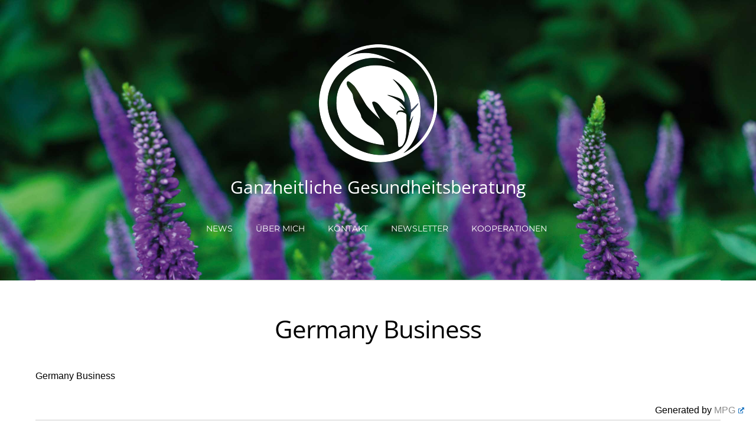

--- FILE ---
content_type: text/html; charset=UTF-8
request_url: https://gagebe.de/3005491245/
body_size: 27777
content:
<!doctype html>
<html lang="de">
<head>
<meta charset="UTF-8">
<meta name='robots' content='index, follow, max-image-preview:large, max-snippet:-1, max-video-preview:-1' />
<meta property="og:title" content="Germany Business"/>
<meta property="og:description" content="Germany Business"/>
<meta property="og:type" content="article"/>
<meta property="og:article:published_time" content="2024-06-02 14:44:09"/>
<meta property="og:article:modified_time" content="2024-06-02 14:44:10"/>
<meta name="twitter:card" content="summary">
<meta name="twitter:title" content="Germany Business"/>
<meta name="twitter:description" content="Germany Business"/>
<meta name="author" content="Sabine"/>

	<!-- This site is optimized with the Yoast SEO Premium plugin v23.8 (Yoast SEO v26.6) - https://yoast.com/wordpress/plugins/seo/ -->
	<title>Germany Business &#8211; SABINE KUHLS-DAWIDEIT &#8211; Ganzheitliche Gesundheitsberatung</title>
	<meta property="og:url" content="https://gagebe.de/3005491245" />
	<meta property="og:site_name" content="SABINE KUHLS-DAWIDEIT - Ganzheitliche Gesundheitsberatung" />
	<meta property="article:modified_time" content="2024-06-02T14:44:10+00:00" />
	<script type="application/ld+json" class="yoast-schema-graph">{"@context":"https://schema.org","@graph":[{"@type":"WebPage","@id":"https://gagebe.de/germany-business/","url":"https://gagebe.de/germany-business/","name":"Germany Business - SABINE KUHLS-DAWIDEIT - Ganzheitliche Gesundheitsberatung","isPartOf":{"@id":"https://gagebe.de/#website"},"datePublished":"2024-06-02T14:44:09+00:00","dateModified":"2024-06-02T14:44:10+00:00","breadcrumb":{"@id":"https://gagebe.de/germany-business/#breadcrumb"},"inLanguage":"de","potentialAction":[{"@type":"ReadAction","target":["https://gagebe.de/germany-business/"]}]},{"@type":"BreadcrumbList","@id":"https://gagebe.de/germany-business/#breadcrumb","itemListElement":[{"@type":"ListItem","position":1,"name":"Startseite","item":"https://gagebe.de/"},{"@type":"ListItem","position":2,"name":"Germany Business"}]},{"@type":"WebSite","@id":"https://gagebe.de/#website","url":"https://gagebe.de/","name":"SABINE KUHLS-DAWIDEIT - Ganzheitliche Gesundheitsberatung","description":"Ganzheitliche Gesundheitsberatung","publisher":{"@id":"https://gagebe.de/#organization"},"potentialAction":[{"@type":"SearchAction","target":{"@type":"EntryPoint","urlTemplate":"https://gagebe.de/?s={search_term_string}"},"query-input":{"@type":"PropertyValueSpecification","valueRequired":true,"valueName":"search_term_string"}}],"inLanguage":"de"},{"@type":"Organization","@id":"https://gagebe.de/#organization","name":"SABINE KUHLS-DAWIDEIT - Ganzheitliche Gesundheitsberatung","url":"https://gagebe.de/","logo":{"@type":"ImageObject","inLanguage":"de","@id":"https://gagebe.de/#/schema/logo/image/","url":"https://gagebe.de/wp-content/uploads/2015/11/cropped-Logoelement-gagebe.gif","contentUrl":"https://gagebe.de/wp-content/uploads/2015/11/cropped-Logoelement-gagebe.gif","width":512,"height":512,"caption":"SABINE KUHLS-DAWIDEIT - Ganzheitliche Gesundheitsberatung"},"image":{"@id":"https://gagebe.de/#/schema/logo/image/"}}]}</script>
	<!-- / Yoast SEO Premium plugin. -->


<link rel="canonical" href="https://gagebe.de/3005491245/">

<link rel="alternate" type="application/rss+xml" title="SABINE KUHLS-DAWIDEIT - Ganzheitliche Gesundheitsberatung &raquo; Feed" href="https://gagebe.de/feed/" />
<link rel="alternate" type="application/rss+xml" title="SABINE KUHLS-DAWIDEIT - Ganzheitliche Gesundheitsberatung &raquo; Kommentar-Feed" href="https://gagebe.de/comments/feed/" />
<link id='omgf-preload-0' rel='preload' href='//gagebe.de/wp-content/uploads/omgf/customizer-google-fonts7bdd264117de569985e3b166979a892d/open-sans-normal-latin-ext-400.woff2' as='font' type='font/woff2' crossorigin />
<link id='omgf-preload-1' rel='preload' href='//gagebe.de/wp-content/uploads/omgf/customizer-google-fonts7bdd264117de569985e3b166979a892d/open-sans-normal-latin-400.woff2' as='font' type='font/woff2' crossorigin />
<script type="text/javascript">
/* <![CDATA[ */
window._wpemojiSettings = {"baseUrl":"https:\/\/s.w.org\/images\/core\/emoji\/15.0.3\/72x72\/","ext":".png","svgUrl":"https:\/\/s.w.org\/images\/core\/emoji\/15.0.3\/svg\/","svgExt":".svg","source":{"concatemoji":"https:\/\/gagebe.de\/wp-includes\/js\/wp-emoji-release.min.js?ver=9b6021a1310b216c390b37657d70b68a"}};
/*! This file is auto-generated */
!function(i,n){var o,s,e;function c(e){try{var t={supportTests:e,timestamp:(new Date).valueOf()};sessionStorage.setItem(o,JSON.stringify(t))}catch(e){}}function p(e,t,n){e.clearRect(0,0,e.canvas.width,e.canvas.height),e.fillText(t,0,0);var t=new Uint32Array(e.getImageData(0,0,e.canvas.width,e.canvas.height).data),r=(e.clearRect(0,0,e.canvas.width,e.canvas.height),e.fillText(n,0,0),new Uint32Array(e.getImageData(0,0,e.canvas.width,e.canvas.height).data));return t.every(function(e,t){return e===r[t]})}function u(e,t,n){switch(t){case"flag":return n(e,"\ud83c\udff3\ufe0f\u200d\u26a7\ufe0f","\ud83c\udff3\ufe0f\u200b\u26a7\ufe0f")?!1:!n(e,"\ud83c\uddfa\ud83c\uddf3","\ud83c\uddfa\u200b\ud83c\uddf3")&&!n(e,"\ud83c\udff4\udb40\udc67\udb40\udc62\udb40\udc65\udb40\udc6e\udb40\udc67\udb40\udc7f","\ud83c\udff4\u200b\udb40\udc67\u200b\udb40\udc62\u200b\udb40\udc65\u200b\udb40\udc6e\u200b\udb40\udc67\u200b\udb40\udc7f");case"emoji":return!n(e,"\ud83d\udc26\u200d\u2b1b","\ud83d\udc26\u200b\u2b1b")}return!1}function f(e,t,n){var r="undefined"!=typeof WorkerGlobalScope&&self instanceof WorkerGlobalScope?new OffscreenCanvas(300,150):i.createElement("canvas"),a=r.getContext("2d",{willReadFrequently:!0}),o=(a.textBaseline="top",a.font="600 32px Arial",{});return e.forEach(function(e){o[e]=t(a,e,n)}),o}function t(e){var t=i.createElement("script");t.src=e,t.defer=!0,i.head.appendChild(t)}"undefined"!=typeof Promise&&(o="wpEmojiSettingsSupports",s=["flag","emoji"],n.supports={everything:!0,everythingExceptFlag:!0},e=new Promise(function(e){i.addEventListener("DOMContentLoaded",e,{once:!0})}),new Promise(function(t){var n=function(){try{var e=JSON.parse(sessionStorage.getItem(o));if("object"==typeof e&&"number"==typeof e.timestamp&&(new Date).valueOf()<e.timestamp+604800&&"object"==typeof e.supportTests)return e.supportTests}catch(e){}return null}();if(!n){if("undefined"!=typeof Worker&&"undefined"!=typeof OffscreenCanvas&&"undefined"!=typeof URL&&URL.createObjectURL&&"undefined"!=typeof Blob)try{var e="postMessage("+f.toString()+"("+[JSON.stringify(s),u.toString(),p.toString()].join(",")+"));",r=new Blob([e],{type:"text/javascript"}),a=new Worker(URL.createObjectURL(r),{name:"wpTestEmojiSupports"});return void(a.onmessage=function(e){c(n=e.data),a.terminate(),t(n)})}catch(e){}c(n=f(s,u,p))}t(n)}).then(function(e){for(var t in e)n.supports[t]=e[t],n.supports.everything=n.supports.everything&&n.supports[t],"flag"!==t&&(n.supports.everythingExceptFlag=n.supports.everythingExceptFlag&&n.supports[t]);n.supports.everythingExceptFlag=n.supports.everythingExceptFlag&&!n.supports.flag,n.DOMReady=!1,n.readyCallback=function(){n.DOMReady=!0}}).then(function(){return e}).then(function(){var e;n.supports.everything||(n.readyCallback(),(e=n.source||{}).concatemoji?t(e.concatemoji):e.wpemoji&&e.twemoji&&(t(e.twemoji),t(e.wpemoji)))}))}((window,document),window._wpemojiSettings);
/* ]]> */
</script>
<style id='wp-emoji-styles-inline-css' type='text/css'>

	img.wp-smiley, img.emoji {
		display: inline !important;
		border: none !important;
		box-shadow: none !important;
		height: 1em !important;
		width: 1em !important;
		margin: 0 0.07em !important;
		vertical-align: -0.1em !important;
		background: none !important;
		padding: 0 !important;
	}
</style>
<link rel='stylesheet' id='wp-block-library-css' href='https://gagebe.de/wp-includes/css/dist/block-library/style.min.css?ver=9b6021a1310b216c390b37657d70b68a' type='text/css' media='all' />
<style id='classic-theme-styles-inline-css' type='text/css'>
/*! This file is auto-generated */
.wp-block-button__link{color:#fff;background-color:#32373c;border-radius:9999px;box-shadow:none;text-decoration:none;padding:calc(.667em + 2px) calc(1.333em + 2px);font-size:1.125em}.wp-block-file__button{background:#32373c;color:#fff;text-decoration:none}
</style>
<style id='global-styles-inline-css' type='text/css'>
:root{--wp--preset--aspect-ratio--square: 1;--wp--preset--aspect-ratio--4-3: 4/3;--wp--preset--aspect-ratio--3-4: 3/4;--wp--preset--aspect-ratio--3-2: 3/2;--wp--preset--aspect-ratio--2-3: 2/3;--wp--preset--aspect-ratio--16-9: 16/9;--wp--preset--aspect-ratio--9-16: 9/16;--wp--preset--color--black: #000000;--wp--preset--color--cyan-bluish-gray: #abb8c3;--wp--preset--color--white: #ffffff;--wp--preset--color--pale-pink: #f78da7;--wp--preset--color--vivid-red: #cf2e2e;--wp--preset--color--luminous-vivid-orange: #ff6900;--wp--preset--color--luminous-vivid-amber: #fcb900;--wp--preset--color--light-green-cyan: #7bdcb5;--wp--preset--color--vivid-green-cyan: #00d084;--wp--preset--color--pale-cyan-blue: #8ed1fc;--wp--preset--color--vivid-cyan-blue: #0693e3;--wp--preset--color--vivid-purple: #9b51e0;--wp--preset--gradient--vivid-cyan-blue-to-vivid-purple: linear-gradient(135deg,rgba(6,147,227,1) 0%,rgb(155,81,224) 100%);--wp--preset--gradient--light-green-cyan-to-vivid-green-cyan: linear-gradient(135deg,rgb(122,220,180) 0%,rgb(0,208,130) 100%);--wp--preset--gradient--luminous-vivid-amber-to-luminous-vivid-orange: linear-gradient(135deg,rgba(252,185,0,1) 0%,rgba(255,105,0,1) 100%);--wp--preset--gradient--luminous-vivid-orange-to-vivid-red: linear-gradient(135deg,rgba(255,105,0,1) 0%,rgb(207,46,46) 100%);--wp--preset--gradient--very-light-gray-to-cyan-bluish-gray: linear-gradient(135deg,rgb(238,238,238) 0%,rgb(169,184,195) 100%);--wp--preset--gradient--cool-to-warm-spectrum: linear-gradient(135deg,rgb(74,234,220) 0%,rgb(151,120,209) 20%,rgb(207,42,186) 40%,rgb(238,44,130) 60%,rgb(251,105,98) 80%,rgb(254,248,76) 100%);--wp--preset--gradient--blush-light-purple: linear-gradient(135deg,rgb(255,206,236) 0%,rgb(152,150,240) 100%);--wp--preset--gradient--blush-bordeaux: linear-gradient(135deg,rgb(254,205,165) 0%,rgb(254,45,45) 50%,rgb(107,0,62) 100%);--wp--preset--gradient--luminous-dusk: linear-gradient(135deg,rgb(255,203,112) 0%,rgb(199,81,192) 50%,rgb(65,88,208) 100%);--wp--preset--gradient--pale-ocean: linear-gradient(135deg,rgb(255,245,203) 0%,rgb(182,227,212) 50%,rgb(51,167,181) 100%);--wp--preset--gradient--electric-grass: linear-gradient(135deg,rgb(202,248,128) 0%,rgb(113,206,126) 100%);--wp--preset--gradient--midnight: linear-gradient(135deg,rgb(2,3,129) 0%,rgb(40,116,252) 100%);--wp--preset--font-size--small: 13px;--wp--preset--font-size--medium: 20px;--wp--preset--font-size--large: 36px;--wp--preset--font-size--x-large: 42px;--wp--preset--spacing--20: 0.44rem;--wp--preset--spacing--30: 0.67rem;--wp--preset--spacing--40: 1rem;--wp--preset--spacing--50: 1.5rem;--wp--preset--spacing--60: 2.25rem;--wp--preset--spacing--70: 3.38rem;--wp--preset--spacing--80: 5.06rem;--wp--preset--shadow--natural: 6px 6px 9px rgba(0, 0, 0, 0.2);--wp--preset--shadow--deep: 12px 12px 50px rgba(0, 0, 0, 0.4);--wp--preset--shadow--sharp: 6px 6px 0px rgba(0, 0, 0, 0.2);--wp--preset--shadow--outlined: 6px 6px 0px -3px rgba(255, 255, 255, 1), 6px 6px rgba(0, 0, 0, 1);--wp--preset--shadow--crisp: 6px 6px 0px rgba(0, 0, 0, 1);}:where(.is-layout-flex){gap: 0.5em;}:where(.is-layout-grid){gap: 0.5em;}body .is-layout-flex{display: flex;}.is-layout-flex{flex-wrap: wrap;align-items: center;}.is-layout-flex > :is(*, div){margin: 0;}body .is-layout-grid{display: grid;}.is-layout-grid > :is(*, div){margin: 0;}:where(.wp-block-columns.is-layout-flex){gap: 2em;}:where(.wp-block-columns.is-layout-grid){gap: 2em;}:where(.wp-block-post-template.is-layout-flex){gap: 1.25em;}:where(.wp-block-post-template.is-layout-grid){gap: 1.25em;}.has-black-color{color: var(--wp--preset--color--black) !important;}.has-cyan-bluish-gray-color{color: var(--wp--preset--color--cyan-bluish-gray) !important;}.has-white-color{color: var(--wp--preset--color--white) !important;}.has-pale-pink-color{color: var(--wp--preset--color--pale-pink) !important;}.has-vivid-red-color{color: var(--wp--preset--color--vivid-red) !important;}.has-luminous-vivid-orange-color{color: var(--wp--preset--color--luminous-vivid-orange) !important;}.has-luminous-vivid-amber-color{color: var(--wp--preset--color--luminous-vivid-amber) !important;}.has-light-green-cyan-color{color: var(--wp--preset--color--light-green-cyan) !important;}.has-vivid-green-cyan-color{color: var(--wp--preset--color--vivid-green-cyan) !important;}.has-pale-cyan-blue-color{color: var(--wp--preset--color--pale-cyan-blue) !important;}.has-vivid-cyan-blue-color{color: var(--wp--preset--color--vivid-cyan-blue) !important;}.has-vivid-purple-color{color: var(--wp--preset--color--vivid-purple) !important;}.has-black-background-color{background-color: var(--wp--preset--color--black) !important;}.has-cyan-bluish-gray-background-color{background-color: var(--wp--preset--color--cyan-bluish-gray) !important;}.has-white-background-color{background-color: var(--wp--preset--color--white) !important;}.has-pale-pink-background-color{background-color: var(--wp--preset--color--pale-pink) !important;}.has-vivid-red-background-color{background-color: var(--wp--preset--color--vivid-red) !important;}.has-luminous-vivid-orange-background-color{background-color: var(--wp--preset--color--luminous-vivid-orange) !important;}.has-luminous-vivid-amber-background-color{background-color: var(--wp--preset--color--luminous-vivid-amber) !important;}.has-light-green-cyan-background-color{background-color: var(--wp--preset--color--light-green-cyan) !important;}.has-vivid-green-cyan-background-color{background-color: var(--wp--preset--color--vivid-green-cyan) !important;}.has-pale-cyan-blue-background-color{background-color: var(--wp--preset--color--pale-cyan-blue) !important;}.has-vivid-cyan-blue-background-color{background-color: var(--wp--preset--color--vivid-cyan-blue) !important;}.has-vivid-purple-background-color{background-color: var(--wp--preset--color--vivid-purple) !important;}.has-black-border-color{border-color: var(--wp--preset--color--black) !important;}.has-cyan-bluish-gray-border-color{border-color: var(--wp--preset--color--cyan-bluish-gray) !important;}.has-white-border-color{border-color: var(--wp--preset--color--white) !important;}.has-pale-pink-border-color{border-color: var(--wp--preset--color--pale-pink) !important;}.has-vivid-red-border-color{border-color: var(--wp--preset--color--vivid-red) !important;}.has-luminous-vivid-orange-border-color{border-color: var(--wp--preset--color--luminous-vivid-orange) !important;}.has-luminous-vivid-amber-border-color{border-color: var(--wp--preset--color--luminous-vivid-amber) !important;}.has-light-green-cyan-border-color{border-color: var(--wp--preset--color--light-green-cyan) !important;}.has-vivid-green-cyan-border-color{border-color: var(--wp--preset--color--vivid-green-cyan) !important;}.has-pale-cyan-blue-border-color{border-color: var(--wp--preset--color--pale-cyan-blue) !important;}.has-vivid-cyan-blue-border-color{border-color: var(--wp--preset--color--vivid-cyan-blue) !important;}.has-vivid-purple-border-color{border-color: var(--wp--preset--color--vivid-purple) !important;}.has-vivid-cyan-blue-to-vivid-purple-gradient-background{background: var(--wp--preset--gradient--vivid-cyan-blue-to-vivid-purple) !important;}.has-light-green-cyan-to-vivid-green-cyan-gradient-background{background: var(--wp--preset--gradient--light-green-cyan-to-vivid-green-cyan) !important;}.has-luminous-vivid-amber-to-luminous-vivid-orange-gradient-background{background: var(--wp--preset--gradient--luminous-vivid-amber-to-luminous-vivid-orange) !important;}.has-luminous-vivid-orange-to-vivid-red-gradient-background{background: var(--wp--preset--gradient--luminous-vivid-orange-to-vivid-red) !important;}.has-very-light-gray-to-cyan-bluish-gray-gradient-background{background: var(--wp--preset--gradient--very-light-gray-to-cyan-bluish-gray) !important;}.has-cool-to-warm-spectrum-gradient-background{background: var(--wp--preset--gradient--cool-to-warm-spectrum) !important;}.has-blush-light-purple-gradient-background{background: var(--wp--preset--gradient--blush-light-purple) !important;}.has-blush-bordeaux-gradient-background{background: var(--wp--preset--gradient--blush-bordeaux) !important;}.has-luminous-dusk-gradient-background{background: var(--wp--preset--gradient--luminous-dusk) !important;}.has-pale-ocean-gradient-background{background: var(--wp--preset--gradient--pale-ocean) !important;}.has-electric-grass-gradient-background{background: var(--wp--preset--gradient--electric-grass) !important;}.has-midnight-gradient-background{background: var(--wp--preset--gradient--midnight) !important;}.has-small-font-size{font-size: var(--wp--preset--font-size--small) !important;}.has-medium-font-size{font-size: var(--wp--preset--font-size--medium) !important;}.has-large-font-size{font-size: var(--wp--preset--font-size--large) !important;}.has-x-large-font-size{font-size: var(--wp--preset--font-size--x-large) !important;}
:where(.wp-block-post-template.is-layout-flex){gap: 1.25em;}:where(.wp-block-post-template.is-layout-grid){gap: 1.25em;}
:where(.wp-block-columns.is-layout-flex){gap: 2em;}:where(.wp-block-columns.is-layout-grid){gap: 2em;}
:root :where(.wp-block-pullquote){font-size: 1.5em;line-height: 1.6;}
</style>
<link rel='stylesheet' id='wpel-style-css' href='https://gagebe.de/wp-content/plugins/wp-external-links/public/css/wpel.css?ver=2.62' type='text/css' media='all' />
<link rel='stylesheet' id='cmplz-general-css' href='https://gagebe.de/wp-content/plugins/complianz-gdpr/assets/css/cookieblocker.min.css?ver=1731662691' type='text/css' media='all' />
<link rel='stylesheet' id='themify-google-fonts-css' href='//gagebe.de/wp-content/uploads/omgf/themify-google-fonts/themify-google-fonts.css?ver=1667405413' type='text/css' media='all' />
<link rel='stylesheet' id='themify-style-css' href='https://gagebe.de/wp-content/themes/themify-base/style.css?ver=1.2.4' type='text/css' media='all' />
<link rel='stylesheet' id='themify-media-queries-css' href='https://gagebe.de/wp-content/themes/themify-base/media-queries.css?ver=9b6021a1310b216c390b37657d70b68a' type='text/css' media='all' />
<link rel='stylesheet' id='themify-fontello-css' href='https://gagebe.de/wp-content/themes/themify-base/fontello/css/fontello.css?ver=9b6021a1310b216c390b37657d70b68a' type='text/css' media='all' />
<link rel='stylesheet' id='magnific-css' href='https://gagebe.de/wp-content/themes/themify-base/themify/css/lightbox.css?ver=9b6021a1310b216c390b37657d70b68a' type='text/css' media='all' />
<link rel='stylesheet' id='themify-customize-css' href='https://gagebe.de/wp-content/uploads/themify-customizer.css?ver=23.10.28.16.27.46' type='text/css' media='all' />
<link rel='stylesheet' id='customizer-google-fonts7bdd264117de569985e3b166979a892d-css' href='//gagebe.de/wp-content/uploads/omgf/customizer-google-fonts7bdd264117de569985e3b166979a892d/customizer-google-fonts7bdd264117de569985e3b166979a892d.css?ver=1667405413' type='text/css' media='all' />
<script type="text/javascript" src="https://gagebe.de/wp-includes/js/jquery/jquery.min.js?ver=3.7.1" id="jquery-core-js"></script>
<script type="text/javascript" src="https://gagebe.de/wp-includes/js/jquery/jquery-migrate.min.js?ver=3.4.1" id="jquery-migrate-js"></script>
<link rel="https://api.w.org/" href="https://gagebe.de/wp-json/" /><link rel="alternate" title="JSON" type="application/json" href="https://gagebe.de/wp-json/wp/v2/pages/7993" /><link rel="EditURI" type="application/rsd+xml" title="RSD" href="https://gagebe.de/xmlrpc.php?rsd" />
<link rel="alternate" title="oEmbed (JSON)" type="application/json+oembed" href="https://gagebe.de/wp-json/oembed/1.0/embed?url=https%3A%2F%2Fgagebe.de%2F3005491245" />
<link rel="alternate" title="oEmbed (XML)" type="text/xml+oembed" href="https://gagebe.de/wp-json/oembed/1.0/embed?url=https%3A%2F%2Fgagebe.de%2F3005491245&#038;format=xml" />

<meta name="viewport" content="width=device-width, initial-scale=1, maximum-scale=1, minimum-scale=1, user-scalable=no">

	<!-- media-queries.js -->
	<!--[if lt IE 9]>
		<script src="https://gagebe.de/wp-content/themes/themify-base/js/respond.js"></script>
	<![endif]-->

	<!-- html5.js -->
	<!--[if lt IE 9]>
		<script src="https://html5shim.googlecode.com/svn/trunk/html5.js"></script>
	<![endif]-->
	
	<!--[if lt IE 9]>
	<script src="https://s3.amazonaws.com/nwapi/nwmatcher/nwmatcher-1.2.5-min.js"></script>
	<script type="text/javascript" src="https://cdnjs.cloudflare.com/ajax/libs/selectivizr/1.0.2/selectivizr-min.js"></script>
	<![endif]-->
	<style type="text/css">.recentcomments a{display:inline !important;padding:0 !important;margin:0 !important;}</style><link rel="icon" href="https://gagebe.de/wp-content/uploads/2015/11/cropped-Logoelement-gagebe-32x32.gif" sizes="32x32" />
<link rel="icon" href="https://gagebe.de/wp-content/uploads/2015/11/cropped-Logoelement-gagebe-192x192.gif" sizes="192x192" />
<link rel="apple-touch-icon" href="https://gagebe.de/wp-content/uploads/2015/11/cropped-Logoelement-gagebe-180x180.gif" />
<meta name="msapplication-TileImage" content="https://gagebe.de/wp-content/uploads/2015/11/cropped-Logoelement-gagebe-270x270.gif" />
</head>

<body data-rsssl=1 data-cmplz=1 class="page-template-default page page-id-7993 skin-default webkit not-ie sidebar-none">
<div id="pagewrap">

	<div id="headerwrap">
    
				<header id="header" class="pagewidth">
        			<h1 id="site-logo" class="site-logo"><a href="https://gagebe.de" title="SABINE KUHLS-DAWIDEIT - Ganzheitliche Gesundheitsberatung" data-wpel-link="internal"><img src="https://gagebe.de/wp-content/uploads/2015/11/Logo-weiss-200.png" alt="SABINE KUHLS-DAWIDEIT - Ganzheitliche Gesundheitsberatung" title="SABINE KUHLS-DAWIDEIT - Ganzheitliche Gesundheitsberatung" /><span style="display: none;">SABINE KUHLS-DAWIDEIT - Ganzheitliche Gesundheitsberatung</span></a></h1>
											<div id="site-description" class="site-description"><span>Ganzheitliche Gesundheitsberatung</span></div>
			
			<nav>
				<div id="menu-icon" class="mobile-button"><i class="icon-menu"></i></div>
				<ul id="main-nav" class="main-nav"><li id="menu-item-1209" class="menu-item menu-item-type-custom menu-item-object-custom menu-item-1209"><a href="https://gagebe.de/blog/" data-wpel-link="internal">NEWS</a></li>
<li id="menu-item-50" class="menu-item menu-item-type-post_type menu-item-object-page menu-item-50"><a href="https://gagebe.de/ueber-mich/" data-wpel-link="internal">Über mich</a></li>
<li id="menu-item-47" class="menu-item menu-item-type-post_type menu-item-object-page menu-item-47"><a href="https://gagebe.de/kontakt/" data-wpel-link="internal">Kontakt</a></li>
<li id="menu-item-8588" class="menu-item menu-item-type-post_type menu-item-object-page menu-item-8588"><a href="https://gagebe.de/newsletter/" data-wpel-link="internal">Newsletter</a></li>
<li id="menu-item-6161" class="menu-item menu-item-type-post_type menu-item-object-page menu-item-6161"><a href="https://gagebe.de/weiterfuehrende-links/" data-wpel-link="internal">Kooperationen</a></li>
</ul>				<!-- /#main-nav --> 
			</nav>

				</header>
		<!-- /#header -->
        				
	</div>
	<!-- /#headerwrap -->
	
	<div id="body" class="clearfix">
    
	<!-- layout-container -->
	<div id="layout" class="pagewidth clearfix">

				<!-- content -->
		<div id="content" class="clearfix">
			
			
						
				<div id="page-7993" class="type-page">

					<!-- page-title -->
					<h1 class="page-title">Germany Business</h1>
					<!-- /page-title -->

					
					<div class="page-content">

						<p>Germany Business</p>

						
						
						<!-- comments -->
						


						<!-- /comments -->

					</div>
					<!-- /.post-content -->

				</div><!-- /.type-page -->
			
					</div>
		<!-- /content -->
		
		
	</div>
	<!-- /layout-container -->


	    </div>
	<!-- /body -->
		
	<div id="footerwrap">
    
    			<footer id="footer" class="pagewidth clearfix">
			
			
	<div class="footer-widgets clearfix">

								<div class="col3-1 first">
							</div>
								<div class="col3-1 ">
							</div>
								<div class="col3-1 ">
							</div>
		
	</div>
	<!-- /.footer-widgets -->

	
			<p class="back-top"><a href="#header" class="icon-up" title="Back To Top"></a></p>
		
			<ul id="footer-nav" class="footer-nav"><li id="menu-item-46" class="menu-item menu-item-type-post_type menu-item-object-page menu-item-46"><a href="https://gagebe.de/impressum/" data-wpel-link="internal">Impressum</a></li>
<li id="menu-item-2258" class="menu-item menu-item-type-post_type menu-item-object-page menu-item-privacy-policy menu-item-2258"><a rel="privacy-policy" href="https://gagebe.de/datenschutzerklaerung/" data-wpel-link="internal">Datenschutzerklärung</a></li>
</ul>
			<div class="footer-text clearfix">
				<div class="one">&copy; <a href="https://gagebe.de" data-wpel-link="internal">SABINE KUHLS-DAWIDEIT - Ganzheitliche Gesundheitsberatung</a> 2026</div>				<div class="two">Powered by <a href="https://wordpress.org" data-wpel-link="external" rel="external noopener noreferrer" class="wpel-icon-right">WordPress<span class="wpel-icon wpel-image wpel-icon-6"></span></a> &bull; <a href="https://themify.me" data-wpel-link="external" rel="external noopener noreferrer" class="wpel-icon-right">Themify WordPress Themes<span class="wpel-icon wpel-image wpel-icon-6"></span></a></div>			</div>
			<!-- /footer-text -->
					</footer>
		<!-- /#footer --> 
        	</div>
	<!-- /#footerwrap -->
	
</div>
<!-- /#pagewrap -->


<!-- wp_footer -->
<span style="position:fixed; right: 20px; bottom: 10px; z-index:1000; font-size: 16px">Generated by <a href="https://mpgwp.com" target="_blank" rel="nofollow external noopener noreferrer" data-wpel-link="external" class="wpel-icon-right">MPG<span class="wpel-icon wpel-image wpel-icon-6"></span></a></span><script type="text/javascript" id="theme-script-js-extra">
/* <![CDATA[ */
var themifyScript = {"lightbox":{"lightboxSelector":".lightbox","lightboxOn":true,"lightboxContentImages":false,"lightboxContentImagesSelector":".post-content a[href$=jpg],.page-content a[href$=jpg],.post-content a[href$=gif],.page-content a[href$=gif],.post-content a[href$=png],.page-content a[href$=png],.post-content a[href$=JPG],.page-content a[href$=JPG],.post-content a[href$=GIF],.page-content a[href$=GIF],.post-content a[href$=PNG],.page-content a[href$=PNG],.post-content a[href$=jpeg],.page-content a[href$=jpeg],.post-content a[href$=JPEG],.page-content a[href$=JPEG]","theme":"pp_default","social_tools":false,"allow_resize":true,"show_title":false,"overlay_gallery":false,"screenWidthNoLightbox":600,"deeplinking":false,"contentImagesAreas":".post, .type-page, .type-highlight, .type-slider","gallerySelector":".gallery-icon > a[href$=jpg],.gallery-icon > a[href$=gif],.gallery-icon > a[href$=png],.gallery-icon > a[href$=JPG],.gallery-icon > a[href$=GIF],.gallery-icon > a[href$=PNG],.gallery-icon > a[href$=jpeg],.gallery-icon > a[href$=JPEG]","lightboxGalleryOn":true},"lightboxContext":"#pagewrap","isTouch":"false","html5placeholder":"yes"};
/* ]]> */
</script>
<script type="text/javascript" src="https://gagebe.de/wp-content/themes/themify-base/js/themify.script.js?ver=9b6021a1310b216c390b37657d70b68a" id="theme-script-js"></script>
<script type="text/javascript" src="https://gagebe.de/wp-content/themes/themify-base/themify/js/lightbox.js?ver=9b6021a1310b216c390b37657d70b68a" id="magnific-js"></script>
<script type="text/javascript" src="https://gagebe.de/wp-includes/js/comment-reply.min.js?ver=9b6021a1310b216c390b37657d70b68a" id="comment-reply-js" async="async" data-wp-strategy="async"></script>
			<script data-category="functional">
											</script>
			
</body>
</html>